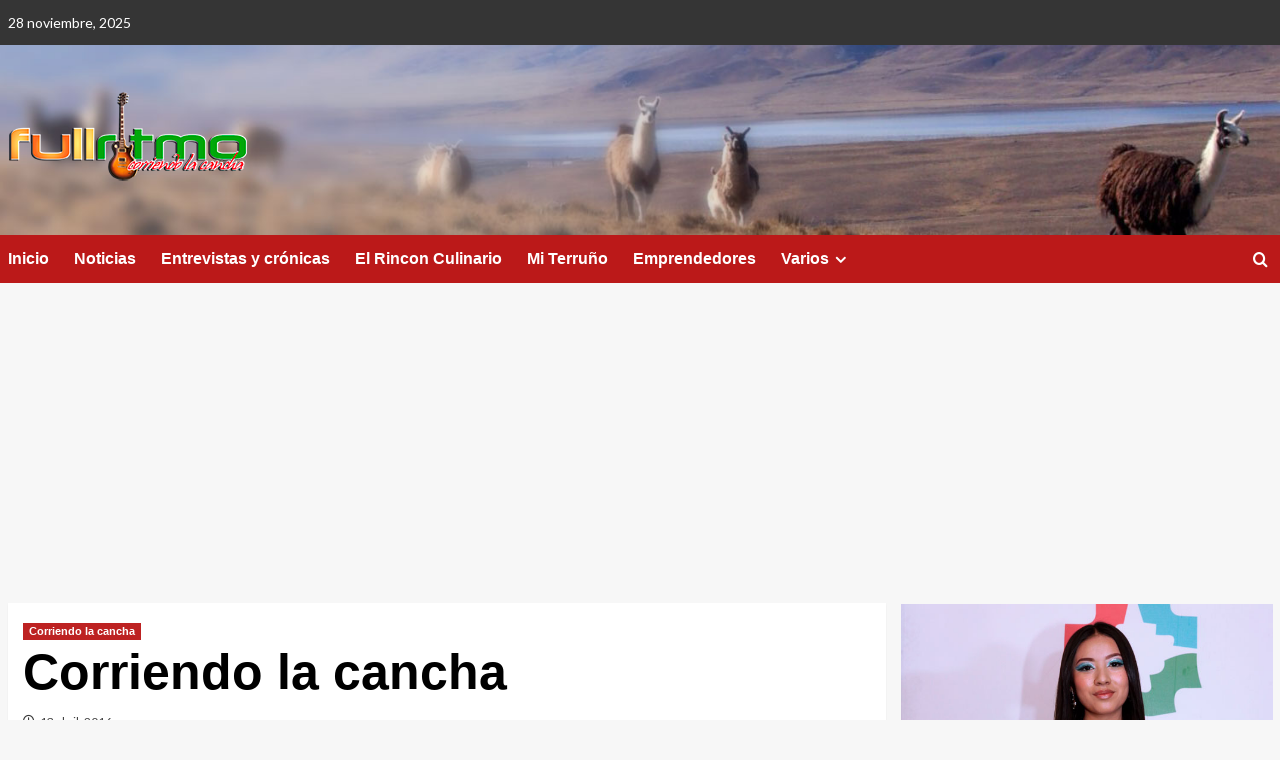

--- FILE ---
content_type: text/html; charset=utf-8
request_url: https://www.google.com/recaptcha/api2/aframe
body_size: 271
content:
<!DOCTYPE HTML><html><head><meta http-equiv="content-type" content="text/html; charset=UTF-8"></head><body><script nonce="JHvwC6ZUgaa_XBkKDauJ9w">/** Anti-fraud and anti-abuse applications only. See google.com/recaptcha */ try{var clients={'sodar':'https://pagead2.googlesyndication.com/pagead/sodar?'};window.addEventListener("message",function(a){try{if(a.source===window.parent){var b=JSON.parse(a.data);var c=clients[b['id']];if(c){var d=document.createElement('img');d.src=c+b['params']+'&rc='+(localStorage.getItem("rc::a")?sessionStorage.getItem("rc::b"):"");window.document.body.appendChild(d);sessionStorage.setItem("rc::e",parseInt(sessionStorage.getItem("rc::e")||0)+1);localStorage.setItem("rc::h",'1764305813525');}}}catch(b){}});window.parent.postMessage("_grecaptcha_ready", "*");}catch(b){}</script></body></html>